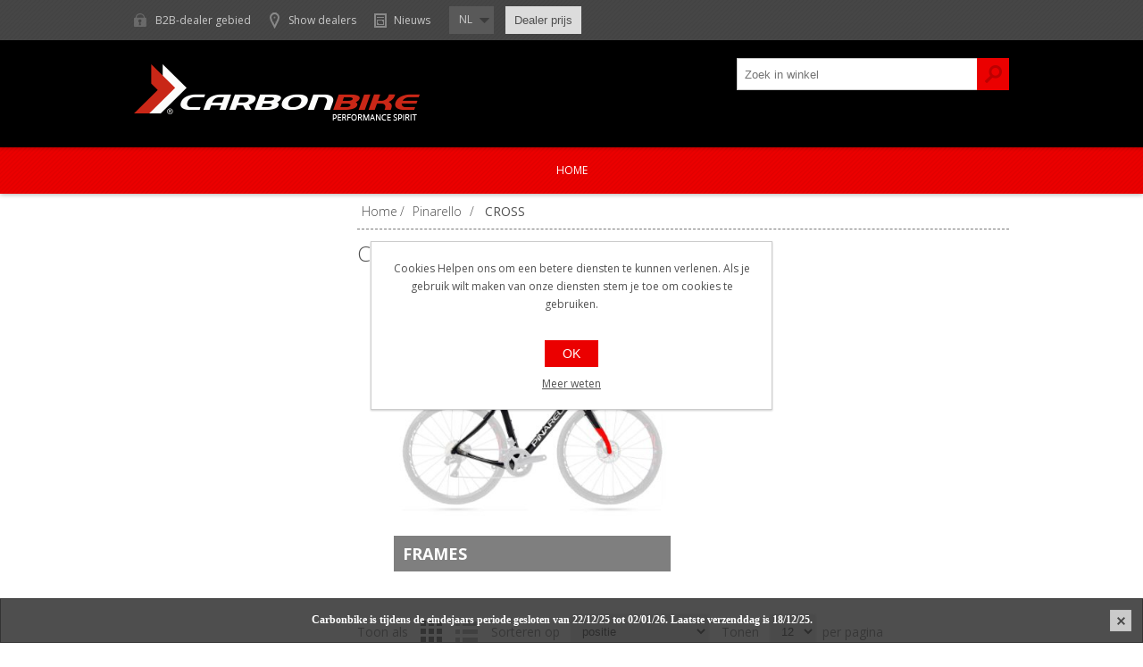

--- FILE ---
content_type: text/css
request_url: https://carbonbike-benelux.cc/Plugins/Wininfo.Plugin.Widget.ServicesManager/Content/css/motion.carbonbike.css
body_size: 2479
content:
.service-form,
.service-form-field-input {
    font-size: 14px;
}

.service-form {
    background: #fff;
    box-shadow: 0 1px 3px 1px rgba(0,0,0,.15);
    margin: 0 0 20px 0;
    position: relative;
    padding: 10px;
}

    .service-form .service-form-field .required {
        margin: 0 1px 0 0;
        font-size: 11px;
        color: #c00;
        padding: 0 0 10px 0;
        vertical-align: middle;
    }

.service-form-terms-and-conditions .read {
    font-weight: bold;
    cursor: pointer;
    text-decoration: underline;
}

.service-form-error {
    color: #ff0000;
}

.service-form-category-selection {
    padding: 0 0 20px 0;
}

.service-form-category-selection,
.service-form-fields,
.service-form-validation {
    width: 50%;
    margin: auto;
}

.service-form-field {
    display: inline-block;
    padding: 0 0 10px 0;
    width: 100%;
}

    .service-form-field .qq-upload-button {
        background: #000000;
    }

.service-form-field-label {
    padding: 0 10px 10px 0;
}

.service-form-field-input.datepicker {
    height: 36px;
    padding: 0 0 0 2px;
}

.service-form-field-filedownload .download-service-file {
}

.service-form-field-fileupload .service-download-btn,
.service-form-field-filedownload .service-download-btn {
    display: block;
    background: #505050;
    width: 105px;
    padding: 7px 0;
    text-align: center;
    border-bottom: 1px solid #ddd;
    color: #fff;
}

.service-form-field-fileupload .service-delete-btn {
    display: block;
    background: #c00;
    width: 105px;
    padding: 7px 0;
    text-align: center;
    border-bottom: 1px solid #ddd;
    color: #fff;
}

    .service-form-field-fileupload .service-upload-btn:hover,
    .service-form-field-fileupload .service-download-btn:hover,
    .service-form-field-fileupload .service-delete-btn:hover,
    .service-form-field-filedownload .service-download-btn:hover {
        background: #FF0000;
    }

.service-form-category-selection .field-full-width,
.service-form-field-input.field-full-width {
    width: 100%;
}

.service-form-validation {
    margin-top: 20px;
}

    .service-form-validation .save-service-form-button {
        height: 40px;
        margin: 8px 0 0 0;
        width: 105px;
        padding: 7px 0;
        text-align: center;
        background: #eb0000;
        border: 0px solid #000;
        color: #fff;
    }

        .service-form-validation .save-service-form-button:hover {
            background: #C00;
        }

@media (min-width: 1050px) {
    .top-menu .ico-service-form {
        display: none;
    }
}

@media (max-width: 1050px) {
    .header-links .ico-service-form {
        display: none;
    }

    .qq-upload-button-selector.qq-upload-button {
        margin: auto;
    }

    .service-form,
    .service-form-field-input {
        font-size: 16px;
    }

    .service-form-category-selection,
    .service-form-fields,
    .service-form-validation {
        width: 100%;
    }
}

/*News*/
.newsboard-carousel-box {
    position: relative;
    display: flex;
}

.news-carousel-item {
    width: 33%;
    padding: 20px 20px 20px 0;
}

.news-items.news-overviews .news-item.news-overview {
    display: flex;
    width: 100%;
    min-height: 400px;
}

.news-item.news-overview .news-overview-left-side {
    width: 35%;
    padding: 10px;
}

.news-item.news-overview .news-overview-right-side {
    width: 75%;
    padding: 10px;
}

.service-news-page {
    padding: 10px 0;
}

    .service-news-page .service-newspage-picture {
        height: auto;
        width: auto;
        max-width: 300px;
        max-height: 300px;
    }

    .service-news-page .sevice-newspage-downloads-top {
        float: right;
    }

    .service-news-page .service-news-page-download {
        margin-bottom: 3px;
    }

        .service-news-page .service-news-page-download .service-download-label {
            margin-bottom: 1px;
        }

        .service-news-page .service-news-page-download .service-download-link {
            color: red;
        }

@media (min-width: 768px) {
    .news-carousel-item-head.news-head {
        height: 35%;
    }

    .news-carousel-last-item {
        width: 33%;
        padding: 20px 0 20px 0;
    }

    .newsboard-carousel-box .news-title {
        display: block;
        margin: 0 0 5px;
        font-size: 18px;
        position: relative;
        padding: 0 0 0 15px;
        text-align: left;
        height: 95%;
    }

        .newsboard-carousel-box .news-title::before {
            content: " ";
            position: absolute;
            top: 5%;
            left: 0;
            margin-top: 0px;
            width: 5px;
            height: 23px;
        }
}

@media (max-width: 768px) {
    .newsboards-display .news-list-homepage .view-all a {
        font-size: 16px;
    }

    .newsboard-carousel-box {
        display: block;
    }

    .news-carousel-item {
        width: 90%;
        padding: 0;
        margin: 20px auto;
    }

    .news-items.news-overviews .news-item.news-overview {
        width: 90%;
        margin: 20px auto;
        display: block;
    }

    .news-item.news-overview .news-overview-left-side {
        width: 70%;
        margin: auto;
    }

    .news-item.news-overview .news-overview-right-side {
        width: 100%;
    }

    .service-news-page {
        padding: 10px 0;
    }

        .service-news-page .service-newspage-picture {
            margin: 10px auto;
            max-width: unset;
            max-height: unset;
            width: 90%;
        }

        .service-news-page .service-newspage-body {
            width: 90%;
            margin: auto;
        }

        .service-news-page .service-newspage-body {
            width: 90%;
        }

            .service-news-page .service-newspage-body .news-date {
                text-align: center;
            }

            .service-news-page .service-newspage-body .news-body {
                margin-top: 10px;
            }

        .service-news-page .sevice-newspage-downloads-top {
            float: unset;
        }

        .service-news-page .service-news-page-download {
            margin-bottom: auto auto 3px auto;
        }

            .service-news-page .service-news-page-download .service-download-label {
                margin-bottom: 1px;
            }

            .service-news-page .service-news-page-download .service-download-link {
                color: red;
            }
}

/*Pop-ups des news*/
.service-news-popups-overview {
}

.service-news-popup {
    background: white;
    border-color: #464646;
    border-style: solid;
    border-radius: 4px;
    border-width: 6px;
    z-index: 50;
}

    .service-news-popup .news-popup-left-side {
        /*! align-items: center; */
        /*! background-color: white; */
        /*! display: flex; */
        /*! height: fit-content; */
        /*! justify-content: center; */
    }

    .service-news-popup .news-popup-right-side {
    }

        .service-news-popup .news-popup-right-side .news-popup-top {
        }

            .service-news-popup .news-popup-right-side .news-popup-top .news-popup-title {
                font-weight: bold;
                margin: 0px 4px 8px 4px;
                text-align: center;
            }

                .service-news-popup .news-popup-right-side .news-popup-top .news-popup-title a::before {
                    margin-top: 0;
                    top: 0;
                }

            .service-news-popup .news-popup-right-side .news-popup-top .news-popup-close-btn {
                /*! float: right; */
                width: 24px;
                height: 24px;
                overflow: hidden;
                border: 0px solid #666;
                /*box-shadow: inset 0 0 1px #999;*/
                background: #fff url('../../../../Themes/Motion/Content/img/close.png') center no-repeat;
                text-indent: 999px;
                opacity: 0.7;
            }

                .service-news-popup .news-popup-right-side .news-popup-top .news-popup-close-btn:hover {
                    filter: invert(100%);
                    -webkit-filter: invert(100%);
                }

        .service-news-popup .news-popup-right-side .news-popup-body {
            /*! margin: 4px; */
            /*height: 57%;*/
            padding: 4px;
        }

        .service-news-popup .news-popup-right-side .news-popup-bottom {
            align-items: end;
            display: flex;
            justify-content: center;
        }

            .service-news-popup .news-popup-right-side .news-popup-bottom .buttons {
                display: grid;
            }

                .service-news-popup .news-popup-right-side .news-popup-bottom .buttons a {
                    margin: 0 0 16px 0;
                }

            .service-news-popup .news-popup-right-side .news-popup-bottom .news-popup-donotshowagain-btn {
                border: 0;
                margin: 2px;
                padding: 2px 4px;
                opacity: 0.7;
            }

                .service-news-popup .news-popup-right-side .news-popup-bottom .news-popup-donotshowagain-btn:hover {
                    filter: invert(100%);
                    -webkit-filter: invert(100%);
                }

@media (min-width: 768px) {
    .service-news-popups-overview {
    }

    .service-news-popup {
        display: flex;
        /*height: 300px;*/
        left: 50%;
        position: fixed;
        top: 30%;
        width: 1000px;
        transform: translate(-50%, 0%);
    }

        .service-news-popup .news-popup-left-side {
            width: 500px;
            margin: 0 0 -4px 0;
        }

            .service-news-popup .news-popup-left-side .picture {
            }

        .service-news-popup .news-popup-right-side {
            /*max-height: 100%;*/
            width: 500px;
        }


            .service-news-popup .news-popup-right-side .news-popup-top {
                display: flex;
                width: 100%;
            }

                .service-news-popup .news-popup-right-side .news-popup-top .news-popup-title {
                    max-width: 450px;
                }

                .service-news-popup .news-popup-right-side .news-popup-top .news-popup-close-btn {
                    margin: 0px 0px 0px auto;
                }

            .service-news-popup .news-popup-right-side .news-popup-body {
                max-height: 60%;
                overflow: scroll;
                padding: 0 16px 0 8px;
                position: absolute;
                /*! width: 100%; */
            }

            .service-news-popup .news-popup-right-side .news-popup-bottom {
                bottom: 2px;
                /*! left: 800px; */
                left: 75%;
                position: absolute;
                transform: translate(-50%, 0%);
            }

                .service-news-popup .news-popup-right-side .news-popup-bottom .buttons {
                    margin: 0;
                }
}

@media (max-width: 768px) {
    .service-news-popups-overview {
        /*display: flex;
        justify-content: center;
        align-items: center;
        position: fixed;
        top: 30%;
        left: 50%;
        margin-left: -150px;*/
    }

    .service-news-popup {
        height: auto;
        left: 50%;
        margin-left: -150px;
        position: fixed;
        top: 30%;
        width: 300px;
    }

        .service-news-popup .news-popup-left-side {
            max-width: 300px;
        }

            .service-news-popup .news-popup-left-side .picture {
                max-width: 100%;
            }

            .service-news-popup .news-popup-left-side .picture img{
                max-height: 200px;
            }

        .service-news-popup .news-popup-right-side {
            max-width: 300px;
            height: 300px;
        }

            .service-news-popup .news-popup-right-side .news-popup-top {
                display: flex;
                width: 100%;
            }

                .service-news-popup .news-popup-right-side .news-popup-top .news-popup-title {
                    margin: 0 4px 8px 4px;
                    max-width: 250px;
                }

                .service-news-popup .news-popup-right-side .news-popup-top .news-popup-close-btn {
                    /*margin: 2px 2px 2px 90%;*/
                    margin: 0px 4px 0px auto;
                }

            .service-news-popup .news-popup-right-side .news-popup-body {
                max-height: 57%;
                overflow: scroll;
                text-align: justify;
                max-width: 99%;
                padding: 0 16px 0 8px;
            }

            .service-news-popup .news-popup-right-side .news-popup-bottom {
                bottom: 2px;
                left: 50%;
                position: absolute;
                transform: translate(-50%, 0%);
            }
                .service-news-popup .news-popup-right-side .news-popup-bottom .buttons {
                    margin: 0;
                }

                    .service-news-popup .news-popup-right-side .news-popup-bottom .buttons a {
                        margin: 16px 0 8px 0;
                    }
}

/*Ruban d'information*/
.info-ribbon {
    border-width: 1px;
    border-style: solid;
    border-color: #333;
    /*! box-shadow: 0 0 0 1px #eee; */
    overflow: hidden;
    background: #333d;
    padding: 10px;
    /*! text-shadow: 1px 1px 0 #eee; */
    width: 100%;
    position: fixed;
    bottom: 0;
    right: 0;
    z-index: 100;
    color: white;
}

    .info-ribbon .info-ribbon-text {
        margin: 6px;
        font-weight: bold;
    }

    .info-ribbon .info-ribbon-close-btn button {
        float: right;
        top: 0;
        right: 0;
        width: 24px;
        height: 24px;
        margin: 2px;
        overflow: hidden;
        border: 0px solid #666;
        box-shadow: inset 0 0 1px #999;
        background: #fff url('../../../../Themes/Motion/Content/img/close.png') center no-repeat;
        text-indent: 999px;
        opacity: 0.7;
    }

        .info-ribbon .info-ribbon-close-btn button:hover {
            filter: invert(100%);
            -webkit-filter: invert(100%);
            /*background-color: #00ffff;*/
        }

body #goToTop {
    right: 28px;
    bottom: 56px;
}

@media (max-width: 1050px) {
    body #goToTop {
        bottom: 72px;
        right: 8px;
    }
}


--- FILE ---
content_type: text/css
request_url: https://carbonbike-benelux.cc/Themes/Motion/Content/css/_wininfoFilters.css
body_size: 237
content:
.product-filters {
    display: initial;
}

/*.product-filter .filter-title {
    padding: 8px 42px 8px 0px;
    font-size: 18px;
    font-weight: 300;
    color: #505050;
}

.price-range-filter .selected-price-range {
    padding: 5px 0;
}

.product-filter .filter-content {
    padding: 10px;
    color: #444;
}*/

.filter-block .title {
    background: none !important;
    padding: 8px 42px 8px 0px;
    font-size: 18px;
    font-weight: 300;
    color: #505050;
}

/*.block {
    margin: 0 auto 10px;
    text-align: left;
    width: 320px;
    max-width: 100%;
}*/

.priceRangeFilterPanel7Spikes .filtersGroupPanel, 
.specificationFilterPanel7Spikes .has-specification-slider {
    padding: 10px;
}

.filtersGroupPanel {
    border-top: 1px solid #eb0000;
}

.filtersGroupPanel {
    color: #000;
    background: #fff;
}

.priceRangeMinMaxPanel, 
.specification-min-max-panel {
    overflow: hidden;
    margin: 0 0 12px;
    font-size: 14px;
}

.priceRangeMinPanel, 
.specification-min-panel {
    float: left;
}

.priceRangeMaxPanel, 
.specification-max-panel {
    float: right;
}

.ui-slider {
    position: relative;
    width: auto;
    height: 7px;
    margin: 0 8px 12px;
    background: #ececec;
    box-shadow: inset 0 2px 1px #ccc;
}

.ui-slider-range {
    height: 7px;
    background: #46c688;
    box-shadow: inset 0 2px 1px rgb(0 0 0 / 10%);
    position: absolute;
}

.ui-slider-handle {
    position: absolute;
    top: -4px;
    width: 22px;
    height: 15px;
    margin-left: -10px;
    background: url(../img/scale_knob.png) top no-repeat !important;
}

.priceRangeCurrentPricesPanel, 
.specification-current-value-panel {
    overflow: hidden;
}

.priceRangeCurrentPricesPanel span{
    /*color: #eb0000;*/
}

.currentMinPrice, .current-min-value {
    float: left;
}

.currentMaxPrice, .current-max-value {
    float: right;
}

.filtersGroupPanel::after{
    display:none;
}

@media (min-width: 1025px) {
    .filtersGroupPanel {
        display: block;
        box-shadow: 0 1px 1px 1px rgb(0 0 0 / 15%);
        border-top: 1px solid #46c688;
        position: relative;
        z-index: 2;
    }

    .filtersGroupPanel:after {
        content: ' ';
        position: absolute;
        bottom: -7px;
        right: -1px;
        width: 0px;
        height: 0px;
        border-style: dashed solid dashed dashed;
        border-width: 0 134px 6px 0;
        border-color: transparent #46c688 transparent transparent;
    }
}

--- FILE ---
content_type: text/css
request_url: https://carbonbike-benelux.cc/Themes/Motion/Content/css/_wininfo.css
body_size: 2041
content:
.header-menu > ul > li > a {
    font-size: 12px;
    padding: 18px 10px;
}

.header-centering .topic-block {
    color: white;
    width: 45%;
    padding: 0 5px 0 35px;
    float: left;
}

    .header-centering .topic-block .topic-block-title {
        display: block;
        font-weight: 300;
        font-size: 24px;
        line-height: 32px;
        padding: 8px 0;
        border-bottom: 1px dashed #797979;
        margin-bottom: 0;
    }

    .header-centering .topic-block .topic-block-body {
        line-height: 20px;
        margin: 1%;
        font-size: 14px;
        text-align: justify;
        overflow: hidden;
    }

.header-bottom {
    background-color: black;
}

.header-links .ico-dealer-locator {
    background: url(../img/icon-gmap.png) no-repeat left -18px;
}

    .header-links .ico-dealer-locator:hover {
        background: url(../img/icon-gmap.png) no-repeat left +9px;
    }

.header-links .ico-web-files {
    background: url(../img/icon-file.png) no-repeat left -18px;
}

    .header-links .ico-web-files:hover {
        background: url(../img/icon-file.png) no-repeat left +9px;
    }

.header-links .ico-service-form {
    background: url(../img/icon-form.png) no-repeat left -18px;
}

    .header-links .ico-service-form:hover {
        background: url(../img/icon-form.png) no-repeat left +9px;
    }

.header-links .ico-service-news {
    background: url(../img/icon-news.png) no-repeat left -18px;
}

    .header-links .ico-service-news:hover {
        background: url(../img/icon-news.png) no-repeat left +9px;
    }

.footer-menu li.phone {
    background: url(../img/icon-phone-white-full.png) no-repeat left center;
}

.footer-menu li.email {
    background: url(../img/icon-mail-white-full.png) no-repeat left center;
}

.footer-menu li.skype {
    background: url(../img/icon-tva-white-full.png) no-repeat left center;
}

.footer-top {
    background: #333;
    color: #969696;
}

    .footer-top h3 {
        color: white;
    }

.footer-middle {
    background: black;
    color: white;
}

    .footer-middle h3 {
        color: white;
    }

    .footer-top::after,
    .footer-middle::before {
        background: none;
    }

.slider-wrapper {
    /*position: absolute;
    z-index: -1;
	width: 100%;*/
}

.center-1, .side-2, .center-2 {
    margin: 0;
}

.variations {
    padding: 0 0 10px 0;
}

select:disabled {
    background: white;
    color: #888;
    cursor: default;
}

select:hover:disabled {
    color: #888;
    text-decoration: none;
}

.variations dl dd select,
.variations-grouped dl dd select,
.variations .variations-list .variation-item .variation-itembox .right-side select {
    width: 100%;
    max-width: 200px;
}

.gallery .picture img {
    position: absolute;
    top: 0;
    right: 0;
    bottom: 0;
    left: 0;
    margin: auto;
    max-width: 100%;
    max-height: 100%;
}

.category-item .picture img, .sub-category-item .picture img, .manufacturer-item .picture img, .vendor-item .picture img {
    max-width: 100%;
    max-height: 100%;
    width: 100%;
}

.news-body {
    text-align: justify;
}

.sub-category-item .picture a {
    height: initial;
}

.products-container {
    position: relative;
}

    .products-container .ajax-products-busy {
        display: none;
        position: absolute;
        z-index: 2;
        width: 100%;
        height: 100%;
        background: #ffffffab url(../img/loading.gif) center no-repeat;
    }

.product-list .item-grid .item-box {
    background: white;
}



    .product-list .item-grid .item-box .product-item .quick-view-button {
        float: left;
        top: 20px;
        left: 20px;
    }

    .product-list .item-grid .item-box .product-item .details {
        min-height: initial;
        max-width: 400px;
        padding: 0;
        margin-left: 16px;
        margin-right: auto;
    }

        .product-list .item-grid .item-box .product-item .details .description {
            height: initial;
            max-height: initial; /*36px;*/
        }

    .product-list .item-grid .item-box .product-item .add-info {
        position: relative;
        float: right;
        margin-left: auto;
    }

.item-box .actual-price {
    max-width: 240px;
}

.product-grid .item-box .product-item .picture a:before {
    padding-top: 70%;
}

.product-grid .item-box .product-item .picture img {
    height: 100%;
    width: 100%;
    object-fit: cover;
}

.product-item .details .description .in-stock,
.stock-available {
    color: #28a745;
}

.product-item .details .description .out-of-stock,
.stock-unavailable {
    color: #eb0000;
}

.overview .variant-description {
    text-align: justify;
}

.checkout-attributes textarea {
    width: 400px;
}

.cart-shipping-cost-warning {
    color: red;
}

.continue-shopping-wrap button[type="submit"] {
    background: #dcdcdc url(../img/icon-add-to-cart.png) no-repeat left center;
    color: #505050;
}

    .continue-shopping-wrap button[type="submit"]:hover {
        background-color: #ececec;
    }

.page-body .topic-block {
    background: #ffffffaa;
}

.footer-block .social-links-column .social-links-inner h3::before {
    display: unset;
}

.checkout-data .address-item .address-list-page-cstm {
    margin-top: 10px;
}

.address-list-page-cstm .edit-address-button {
    margin-right: 2px;
    width: 100px;
}

.address-list-page-cstm .delete-address-button {
    margin-left: 2px;
    width: 100px;
}

@media (max-width: 1025px) {
    .product-list .item-grid .item-box {
        width: 72%;
    }

    .item-box .product-item .picture {
        max-width: 80%;
        margin: auto;
    }
}

@media all and (min-width: 1281px) {
    .footer-top .footer-block:nth-child(1) {
        width: 33%;
    }

    .footer-top .footer-block:nth-child(2) {
        width: 33%;
        margin: auto;
        /*display: inline-block;*/
    }

    .footer-top .footer-block .social-links-column {
        /*! float: left; */
        margin: auto;
        /*! padding: 0 10px; */
        /*! width: 33%; */
    }

    .footer-top .footer-block .social-links-column1 {
        width: 75%;
    }

        .footer-top .footer-block .social-links-column1 .social-links-inner {
        }

    .footer-top .footer-block .social-links-column2 {
        margin: auto;
        float: right;
        /*! width: 75%; */
    }

        .footer-top .footer-block .social-links-column2 .social-links-inner {
        }

    .footer-top .footer-block .social-links-column3 {
        float: right;
    }

        .footer-top .footer-block .social-links-column3 .social-links-inner {
        }

    .footer-top .footer-block h3 {
        font-size: 20px;
        padding-left: 16px;
    }

    .checkout-attributes {
        text-align: left;
        float: left;
    }
    /*margin: 0 0 15px;*/

    .footer-top .footer-block,
    .footer-middle .footer-block {
    }
}

/*Fix pourl'affichage des sous-listes des catégories*/
@media (min-width: 1025px) {
    .reversed-list .sublist a.with-subcategories {
        background-image: url(../img/desktop-nav-arrow-left.png) !important;
    }

    .reversed-list .category-line .sublist-wrap {
        top: 0;
        left: initial;
        right: 100%;
        margin: 0;
        z-index: 1;
    }

    .product-list .item-grid .item-box .product-item {
        display: flex;
        align-items: center;
        padding: 0 7px;
    }

        .product-list .item-grid .item-box .product-item .picture {
            width: 64px;
            height: initial;
        }
}

@media (min-width: 900px) {
    .footer-middle .footer-block {
        width: 33%;
    }

        .footer-middle .footer-block .footer-block-inner {
        }

    .footer-middle .footer-block-second .footer-block-inner {
        width: 75%;
        margin: auto;
    }

    .footer-middle .footer-block-third .footer-block-inner {
        float: right;
        width: 75%;
    }
}

@media (min-width: 768px) {
    .short-description {
        max-height: 200px;
        overflow-y: auto;
    }
}

@media (min-width: 481px) {
    .address-list,
    .order-list {
        display: flex;
        align-items: stretch;
    }

    .checkout-page .address-grid {
        display: flex;
        align-items: stretch;
    }
}

@media (max-width: 750px) {
    .category-grid.home-page-category-grid.performance-top-grid.home-page-performance-top-grid .item-grid .item-box {
        width: auto;
    }

    .home-page-performance-top-grid .item-grid {
        display: initial;
    }

    .side-2 {
        min-height: 50%;
    }

    .news-items .news-item {
        width: 97%;
    }


    .header-centering .topic-block {
        background: black;
        color: white;
        width: 100%;
        padding: 0 20px;
        float: left;
    }
}


.picture a.zoom {
    background-position: 50% 50%;
    position: absolute;
    width: 500px;
    overflow: hidden;
    cursor: zoom-in;
    top: 0;
    right: 0;
    bottom: 0;
    left: 0;
}

    .picture a.zoom .main-product-zoom-over,
    .picture a.zoom .main-product-img-over {
        height: 100%;
        width: 100%;
    }

    .picture a.zoom .main-product-img-over {
        background-color: white;
    }

        .picture a.zoom .main-product-img-over:hover,
        .picture a.zoom img:hover {
            opacity: 0;
            margin: 0;
        }

    .picture a.zoom img {
        transition: opacity 0.5s;
        display: block;
    }

/*figure.zoom {
    background-position: 50% 50%;
    position: absolute;
    width: 500px;
    overflow: hidden;
    cursor: zoom-in;
    top: 0;
    right: 0;
    bottom: 0;
    left: 0;
}
    
    figure.zoom .main-product-img-over{
        height: 100%;
        width: 100%;
        background-color: white;
    }

    figure.zoom .main-product-img-over:hover,
    figure.zoom img:hover {
        opacity: 0;
    }

    figure.zoom img {
        transition: opacity 0.5s;
        display: block;
    }*/


--- FILE ---
content_type: text/css
request_url: https://carbonbike-benelux.cc/Plugins/Wininfo.Plugin.DealerLocator/Content/css/dealerlocator.css
body_size: 341
content:
.page-body .dealer-selector-form {
  background-color: #fff;
  float: left;
  width: 20%;
  height: 820px;
}

.dealer-selector-form .dealer-categories-select, .dealer-selector-form .dealer-manufacturers-select {
  height: 800%;
  padding: 10px;
  overflow: hidden;
  overflow: scroll;
  overflow-x: auto;
  overflow-y: auto;
}

.dealer-selector-form input[type=submit] {
  padding: 5px 10px 5px 10px;
  margin: 5px 5px 0px 5px;
  background-color: crimson;
  border: none;
  color: white;
  text-decoration: none;
  cursor: pointer;
}

.dealer-selector-form input[type=checkbox] {
  padding: 0px 5px 0px 5px;
  margin: 5px 5px 5px 5px;
}

.section.dealer-geo-positions {
  width: 58%;
  height: 100%;
  left: 6px;
  background: white;
}

.dealer-point-info ul li a
{
    text-decoration:underline;
}

.dealers-grid {
  background-color: #FFF;
  width: 20%;
  float: right;
}

.dealers-grid .item-grid {
  height: 820px;
  padding: 10px;
  background-color: #fff;
  overflow: hidden;
  overflow: scroll;
}

.dealer-name-title {
  max-width: 80%;
}

.dealer-name-title a {
  font-size: medium;
  color: #cf0a0a;
}

.dealer-name-title span {
  font-size: smaller;
}

.show-dealers {
  font-size: 16px;
  font-weight: 700;
  line-height: 19px;
  color: #fff;
  text-shadow: 1px 1px rgba(0,0,0,.1);
  min-height: 100%;
  display: inline-flex;
  align-items: center;
}

.show-dealers-panel {
  background-color: #d30000;
  display: inline-block;
  vertical-align: middle;
  position: relative;
  background-color: #d30000;
  height: 45px;
  padding: 3px 8px 4px;
  font-size: 0;
  margin-left: 3px;
  z-index: 1;
  margin: 4px;
}

.dealer-geo-positions .dealer-points-map {
    height: 800px;
    width: 100%;
}

@media (max-width: 770px) {
    .dealer-locator-page .page-body {
        position: relative;
    }

    .page-body .dealer-selector-form {
        width: 100%;
        height: auto;
    }

    .dealer-selector-form {
    }

    .dealer-selector-form .dealer-categories-select,
    .dealer-selector-form .dealer-manufacturers-select {
    }

    .dealer-categories-select ul {
    }

    .dealer-categories-select ul li {
    }

    .dealer-categories-select ul {
    }

    .dealer-categories-select ul li {
        /*display: inline-block;*/
        width: 33%;
        float:left
    }

    .dealer-categories-select .check-for-maps {
        display: flex;
        height: 30px;
        /*height: 30px;
        position: relative;
        display: inline-block;
        vertical-align: top;
        padding-left: 25px;*/
    }

    .check-for-maps input {
        /*position: absolute;
    left: 0;
    top: 0;*/
        position: relative;
        vertical-align: middle;
        bottom: 10%;
    }

    .check-for-maps label {
        text-align: left;
    }

    .dealers-grid {
        bottom: 0;
        width: 100%;
    }

    .dealers-grid .item-grid {
        height: 200px;
    }

    .show-dealers-panel {
    }

    .section.dealer-geo-positions {
        width: 90%;
        margin: 10px;
    }

    .dealer-geo-positions .dealer-points-map {
        height: 460px;
    }
}

--- FILE ---
content_type: text/css
request_url: https://carbonbike-benelux.cc/Plugins/SevenSpikes.Nop.Plugins.InstantSearch/Themes/Motion/Content/InstantSearch.css
body_size: 272
content:
/*
* Copyright 2014 Seven Spikes Ltd. All rights reserved. (http://www.nop-templates.com)
* http://www.nop-templates.com/t/licensinginfo
*/

input.instant-search-busy {
    background: #fff url('../../../images/ajax-loader-small.gif') no-repeat 232px center !important;
}
input.narrow.instant-search-busy {
    background-position: 198px center !important;
}

/* WITH CATEGORY */

span.search-box-text {
    width: auto !important;
}
span.search-box-text,
.search-box select {
    float: left;
}
.search-box select {
    box-shadow: none;
    width: 34px;
    height: 34px;
    border: 0;
    min-width: 0;
}
input.search-box-text.narrow {
	width: 224px !important;
}
.blog-search-box input.search-box-text.narrow {
    width: 100% !important;
}

/* AUTOCOMPLETE */

.instantSearch {
    width: 292px !important;
    height: auto !important;
}
.instantSearch .k-list-container {
    position: static !important;
    width: 100% !important;
    background: #fff;
    box-shadow: 0 1px 2px rgba(0,0,0,0.15);
}
.instantSearch .k-list-scroller {
    height: 100% !important;
    overflow-y: auto;
}
.instantSearch .k-item {
    border-top: 1px solid #c9c9c9;
    cursor: pointer;
}
.instantSearch .k-item:first-child {
    border-top: none;
}
.instant-search-item {
	overflow: hidden;
	padding: 10px;
}
.instant-search-item .img-block {
	position: relative;
	float: left;
	border: 1px solid #ececec;
	overflow: hidden;
	width: 80px;
	height: 80px;
	background-color: #fff;
	text-align: center;
}
.instant-search-item .img-block img {
	position: absolute;
	top: 0;
	right: 0;
	bottom: 0;
	left: 0;
	max-width: 100%;
	max-height: 100%;
	margin: auto;
}
.instant-search-item .detail {
	min-height: 42px;
    margin-left: 90px;
}
.instant-search-item .detail .title {
	margin-bottom: 5px;
	font-size: 14px;
}
.instant-search-item .detail .price {
	font-size: 14px;
	color: #4dc98d;
}
.instant-search-item .detail .sku {
    margin: 0 0 5px;
}
.k-item.k-state-hover .instant-search-item,
.k-item.k-state-focused .instant-search-item  {
    background: #f9f9f9;
}
.k-item.k-state-hover .instant-search-item .img-block, 
.k-item.k-state-focused .instant-search-item .img-block {
	border-color: #ddd;
}


@media all and (min-width: 1025px) {

    .search-box select {
        width: auto;
        width: 142px;
        height: 36px;
        border: 1px solid #c9c9c9;
        margin-left: -1px;
    }
    .instantSearch {
        width: 305px !important;
    }
    .instantSearch.resize {
        width: 364px !important;
    }
}

--- FILE ---
content_type: application/javascript
request_url: https://carbonbike-benelux.cc/Plugins/SevenSpikes.Core/Scripts/perfect-scrollbar.min.js
body_size: 2987
content:
/*! perfect-scrollbar - v0.5.8
* http://noraesae.github.com/perfect-scrollbar/
* Copyright (c) 2014 Hyunje Alex Jun; Licensed MIT */
(function(e){"use strict";"function"==typeof define&&define.amd?define(["jquery"],e):"object"==typeof exports?e(require("jquery")):e(jQuery)})(function(e){"use strict";function t(e){return"string"==typeof e?parseInt(e,10):~~e}var o={wheelSpeed:1,wheelPropagation:!1,swipePropagation:!0,minScrollbarLength:null,maxScrollbarLength:null,useBothWheelAxes:!1,useKeyboard:!0,suppressScrollX:!1,suppressScrollY:!1,scrollXMarginOffset:0,scrollYMarginOffset:0,includePadding:!1},n=0,r=function(){var e=n++;return function(t){var o=".perfect-scrollbar-"+e;return t===void 0?o:t+o}},l="WebkitAppearance"in document.documentElement.style;e.fn.perfectScrollbar=function(n,i){return this.each(function(){function a(e,o){var n=e+o,r=D-R;j=0>n?0:n>r?r:n;var l=t(j*(Y-D)/(D-R));M.scrollTop(l)}function s(e,o){var n=e+o,r=E-k;W=0>n?0:n>r?r:n;var l=t(W*(C-E)/(E-k));M.scrollLeft(l)}function c(e){return P.minScrollbarLength&&(e=Math.max(e,P.minScrollbarLength)),P.maxScrollbarLength&&(e=Math.min(e,P.maxScrollbarLength)),e}function u(){var e={width:I};e.left=B?M.scrollLeft()+E-C:M.scrollLeft(),N?e.bottom=_-M.scrollTop():e.top=Q+M.scrollTop(),H.css(e);var t={top:M.scrollTop(),height:A};Z?t.right=B?C-M.scrollLeft()-V-J.outerWidth():V-M.scrollLeft():t.left=B?M.scrollLeft()+2*E-C-$-J.outerWidth():$+M.scrollLeft(),G.css(t),U.css({left:W,width:k-z}),J.css({top:j,height:R-et})}function d(){M.removeClass("ps-active-x"),M.removeClass("ps-active-y"),E=P.includePadding?M.innerWidth():M.width(),D=P.includePadding?M.innerHeight():M.height(),C=M.prop("scrollWidth"),Y=M.prop("scrollHeight"),!P.suppressScrollX&&C>E+P.scrollXMarginOffset?(X=!0,I=E-F,k=c(t(I*E/C)),W=t(M.scrollLeft()*(I-k)/(C-E))):(X=!1,k=0,W=0,M.scrollLeft(0)),!P.suppressScrollY&&Y>D+P.scrollYMarginOffset?(O=!0,A=D-tt,R=c(t(A*D/Y)),j=t(M.scrollTop()*(A-R)/(Y-D))):(O=!1,R=0,j=0,M.scrollTop(0)),W>=I-k&&(W=I-k),j>=A-R&&(j=A-R),u(),X&&M.addClass("ps-active-x"),O&&M.addClass("ps-active-y")}function p(){var t,o,n=function(e){s(t,e.pageX-o),d(),e.stopPropagation(),e.preventDefault()},r=function(){H.removeClass("in-scrolling"),e(q).unbind(K("mousemove"),n)};U.bind(K("mousedown"),function(l){o=l.pageX,t=U.position().left,H.addClass("in-scrolling"),e(q).bind(K("mousemove"),n),e(q).one(K("mouseup"),r),l.stopPropagation(),l.preventDefault()}),t=o=null}function f(){var t,o,n=function(e){a(t,e.pageY-o),d(),e.stopPropagation(),e.preventDefault()},r=function(){G.removeClass("in-scrolling"),e(q).unbind(K("mousemove"),n)};J.bind(K("mousedown"),function(l){o=l.pageY,t=J.position().top,G.addClass("in-scrolling"),e(q).bind(K("mousemove"),n),e(q).one(K("mouseup"),r),l.stopPropagation(),l.preventDefault()}),t=o=null}function v(e,t){var o=M.scrollTop();if(0===e){if(!O)return!1;if(0===o&&t>0||o>=Y-D&&0>t)return!P.wheelPropagation}var n=M.scrollLeft();if(0===t){if(!X)return!1;if(0===n&&0>e||n>=C-E&&e>0)return!P.wheelPropagation}return!0}function g(e,t){var o=M.scrollTop(),n=M.scrollLeft(),r=Math.abs(e),l=Math.abs(t);if(l>r){if(0>t&&o===Y-D||t>0&&0===o)return!P.swipePropagation}else if(r>l&&(0>e&&n===C-E||e>0&&0===n))return!P.swipePropagation;return!0}function b(){function e(e){var t=e.originalEvent.deltaX,o=-1*e.originalEvent.deltaY;return(t===void 0||o===void 0)&&(t=-1*e.originalEvent.wheelDeltaX/6,o=e.originalEvent.wheelDeltaY/6),e.originalEvent.deltaMode&&1===e.originalEvent.deltaMode&&(t*=10,o*=10),t!==t&&o!==o&&(t=0,o=e.originalEvent.wheelDelta),[t,o]}function t(t){if(l||!(M.find("select:focus").length>0)){var n=e(t),r=n[0],i=n[1];o=!1,P.useBothWheelAxes?O&&!X?(i?M.scrollTop(M.scrollTop()-i*P.wheelSpeed):M.scrollTop(M.scrollTop()+r*P.wheelSpeed),o=!0):X&&!O&&(r?M.scrollLeft(M.scrollLeft()+r*P.wheelSpeed):M.scrollLeft(M.scrollLeft()-i*P.wheelSpeed),o=!0):(M.scrollTop(M.scrollTop()-i*P.wheelSpeed),M.scrollLeft(M.scrollLeft()+r*P.wheelSpeed)),d(),o=o||v(r,i),o&&(t.stopPropagation(),t.preventDefault())}}var o=!1;window.onwheel!==void 0?M.bind(K("wheel"),t):window.onmousewheel!==void 0&&M.bind(K("mousewheel"),t)}function h(){var t=!1;M.bind(K("mouseenter"),function(){t=!0}),M.bind(K("mouseleave"),function(){t=!1});var o=!1;e(q).bind(K("keydown"),function(n){if((!n.isDefaultPrevented||!n.isDefaultPrevented())&&t){for(var r=document.activeElement?document.activeElement:q.activeElement;r.shadowRoot;)r=r.shadowRoot.activeElement;if(!e(r).is(":input,[contenteditable]")){var l=0,i=0;switch(n.which){case 37:l=-30;break;case 38:i=30;break;case 39:l=30;break;case 40:i=-30;break;case 33:i=90;break;case 32:case 34:i=-90;break;case 35:i=n.ctrlKey?-Y:-D;break;case 36:i=n.ctrlKey?M.scrollTop():D;break;default:return}M.scrollTop(M.scrollTop()-i),M.scrollLeft(M.scrollLeft()+l),o=v(l,i),o&&n.preventDefault()}}})}function w(){function e(e){e.stopPropagation()}J.bind(K("click"),e),G.bind(K("click"),function(e){var o=t(R/2),n=e.pageY-G.offset().top-o,r=D-R,l=n/r;0>l?l=0:l>1&&(l=1),M.scrollTop((Y-D)*l)}),U.bind(K("click"),e),H.bind(K("click"),function(e){var o=t(k/2),n=e.pageX-H.offset().left-o,r=E-k,l=n/r;0>l?l=0:l>1&&(l=1),M.scrollLeft((C-E)*l)})}function m(){function t(){var e=window.getSelection?window.getSelection():document.getSlection?document.getSlection():{rangeCount:0};return 0===e.rangeCount?null:e.getRangeAt(0).commonAncestorContainer}function o(){r||(r=setInterval(function(){return x()?(M.scrollTop(M.scrollTop()+l.top),M.scrollLeft(M.scrollLeft()+l.left),d(),void 0):(clearInterval(r),void 0)},50))}function n(){r&&(clearInterval(r),r=null),H.removeClass("in-scrolling"),G.removeClass("in-scrolling")}var r=null,l={top:0,left:0},i=!1;e(q).bind(K("selectionchange"),function(){e.contains(M[0],t())?i=!0:(i=!1,n())}),e(window).bind(K("mouseup"),function(){i&&(i=!1,n())}),e(window).bind(K("mousemove"),function(e){if(i){var t={x:e.pageX,y:e.pageY},r=M.offset(),a={left:r.left,right:r.left+M.outerWidth(),top:r.top,bottom:r.top+M.outerHeight()};t.x<a.left+3?(l.left=-5,H.addClass("in-scrolling")):t.x>a.right-3?(l.left=5,H.addClass("in-scrolling")):l.left=0,t.y<a.top+3?(l.top=5>a.top+3-t.y?-5:-20,G.addClass("in-scrolling")):t.y>a.bottom-3?(l.top=5>t.y-a.bottom+3?5:20,G.addClass("in-scrolling")):l.top=0,0===l.top&&0===l.left?n():o()}})}function T(t,o){function n(e,t){M.scrollTop(M.scrollTop()-t),M.scrollLeft(M.scrollLeft()-e),d()}function r(){h=!0}function l(){h=!1}function i(e){return e.originalEvent.targetTouches?e.originalEvent.targetTouches[0]:e.originalEvent}function a(e){var t=e.originalEvent;return t.targetTouches&&1===t.targetTouches.length?!0:t.pointerType&&"mouse"!==t.pointerType&&t.pointerType!==t.MSPOINTER_TYPE_MOUSE?!0:!1}function s(e){if(a(e)){w=!0;var t=i(e);p.pageX=t.pageX,p.pageY=t.pageY,f=(new Date).getTime(),null!==b&&clearInterval(b),e.stopPropagation()}}function c(e){if(!h&&w&&a(e)){var t=i(e),o={pageX:t.pageX,pageY:t.pageY},r=o.pageX-p.pageX,l=o.pageY-p.pageY;n(r,l),p=o;var s=(new Date).getTime(),c=s-f;c>0&&(v.x=r/c,v.y=l/c,f=s),g(r,l)&&(e.stopPropagation(),e.preventDefault())}}function u(){!h&&w&&(w=!1,clearInterval(b),b=setInterval(function(){return x()?.01>Math.abs(v.x)&&.01>Math.abs(v.y)?(clearInterval(b),void 0):(n(30*v.x,30*v.y),v.x*=.8,v.y*=.8,void 0):(clearInterval(b),void 0)},10))}var p={},f=0,v={},b=null,h=!1,w=!1;t&&(e(window).bind(K("touchstart"),r),e(window).bind(K("touchend"),l),M.bind(K("touchstart"),s),M.bind(K("touchmove"),c),M.bind(K("touchend"),u)),o&&(window.PointerEvent?(e(window).bind(K("pointerdown"),r),e(window).bind(K("pointerup"),l),M.bind(K("pointerdown"),s),M.bind(K("pointermove"),c),M.bind(K("pointerup"),u)):window.MSPointerEvent&&(e(window).bind(K("MSPointerDown"),r),e(window).bind(K("MSPointerUp"),l),M.bind(K("MSPointerDown"),s),M.bind(K("MSPointerMove"),c),M.bind(K("MSPointerUp"),u)))}function y(){M.bind(K("scroll"),function(){d()})}function L(){M.unbind(K()),e(window).unbind(K()),e(q).unbind(K()),M.data("perfect-scrollbar",null),M.data("perfect-scrollbar-update",null),M.data("perfect-scrollbar-destroy",null),U.remove(),J.remove(),H.remove(),G.remove(),M=H=G=U=J=X=O=E=D=C=Y=k=W=_=N=Q=R=j=V=Z=$=B=K=null}function S(){d(),y(),p(),f(),w(),m(),b(),(ot||nt)&&T(ot,nt),P.useKeyboard&&h(),M.data("perfect-scrollbar",M),M.data("perfect-scrollbar-update",d),M.data("perfect-scrollbar-destroy",L)}var P=e.extend(!0,{},o),M=e(this),x=function(){return!!M};if("object"==typeof n?e.extend(!0,P,n):i=n,"update"===i)return M.data("perfect-scrollbar-update")&&M.data("perfect-scrollbar-update")(),M;if("destroy"===i)return M.data("perfect-scrollbar-destroy")&&M.data("perfect-scrollbar-destroy")(),M;if(M.data("perfect-scrollbar"))return M.data("perfect-scrollbar");M.addClass("ps-container");var E,D,C,Y,X,k,W,I,O,R,j,A,B="rtl"===M.css("direction"),K=r(),q=this.ownerDocument||document,H=e("<div class='ps-scrollbar-x-rail'>").appendTo(M),U=e("<div class='ps-scrollbar-x'>").appendTo(H),_=t(H.css("bottom")),N=_===_,Q=N?null:t(H.css("top")),z=t(H.css("borderLeftWidth"))+t(H.css("borderRightWidth")),F=t(H.css("marginLeft"))+t(H.css("marginRight")),G=e("<div class='ps-scrollbar-y-rail'>").appendTo(M),J=e("<div class='ps-scrollbar-y'>").appendTo(G),V=t(G.css("right")),Z=V===V,$=Z?null:t(G.css("left")),et=t(G.css("borderTopWidth"))+t(G.css("borderBottomWidth")),tt=t(G.css("marginTop"))+t(G.css("marginBottom")),ot="ontouchstart"in window||window.DocumentTouch&&document instanceof window.DocumentTouch,nt=null!==window.navigator.msMaxTouchPoints;return S(),M})}});

--- FILE ---
content_type: application/javascript
request_url: https://carbonbike-benelux.cc/Plugins/Wininfo.Plugin.Widget.ServicesManager/Content/js/InfoRibbon.js
body_size: -542
content:
function CloseInfoRibbon(ribbonId) {
    $.ajax({
        url: "serviceinforibbonclose",
        data: { infoRibbonId: ribbonId }
    });

    var infoRibbonDiv = document.getElementById('serviceinforibbon');
    infoRibbonDiv.style = "display:none;";
}

--- FILE ---
content_type: application/javascript
request_url: https://carbonbike-benelux.cc/Plugins/Wininfo.Plugin.Widget.CatalogDisplayAddOns/Content/js/SubstitutetPriceDisplaySwitch.js
body_size: 255
content:
////function SwitchPriceDisplayByID(productId) {
////    let customDisplayId = 'custom-product-price-display-' + productId;

////    if (document.getElementById(customDisplayId))
////    {
////        if (document.getElementById(customDisplayId).style.display == 'none')
////        {
////            Array.from(document.getElementsByClassName('custom-product-price-display')).forEach(el =>
////                el.style = '');

////            Array.from(document.getElementsByClassName('prices')).forEach(el =>
////                el.style.display = 'none');

////            Array.from(document.getElementsByClassName('custom-product-price-switch-btn-text-1')).forEach(el =>
////                el.style = '');

////            Array.from(document.getElementsByClassName('custom-product-price-switch-btn-text-2')).forEach(el =>
////                el.style.display = 'none');
////        }
////        else
////        {
////            Array.from(document.getElementsByClassName('custom-product-price-display')).forEach(el =>
////                el.style.display = 'none');

////            Array.from(document.getElementsByClassName('prices')).forEach(el =>
////                el.style = '');

////            Array.from(document.getElementsByClassName('custom-product-price-switch-btn-text-1')).forEach(el =>
////                el.style.display = 'none');

////            Array.from(document.getElementsByClassName('custom-product-price-switch-btn-text-2')).forEach(el =>
////                el.style = '');
////        }
////    }    
////}

function SwitchPriceDisplayByClass() {
    priceSwitchState = document.getElementById('price-switch-enabled');

    if (priceSwitchState) {
        if (priceSwitchState.value.toLowerCase() === 'false')
            priceSwitchState.value = true;
        else
            priceSwitchState.value = false;

        ///Mise à jour de la valeur du paramètre via AJAX
        ///AJAX détecté -> siwtch de l'affichage des prix (voir "Détection des appels AJAX" plus bas)
        $.ajax({
            url: "setsubstitutepricedisplaystate",
            data: { enableSubstitutePrice: $("#price-switch-enabled").val() }
        });
    }
}

function SwitchPriceDisplay(enableSubstitutePriceDisplay) {
    //alert(enableSubstitutePriceDisplay.value);
    if (enableSubstitutePriceDisplay.toLowerCase() === 'true') {
        Array.from(document.getElementsByClassName('custom-product-price-display')).forEach(el =>
            el.style = '');
        Array.from(document.getElementsByClassName('prices')).forEach(el =>
            el.style.display = 'none');
        Array.from(document.getElementsByClassName('custom-product-price-switch-btn-text-1')).forEach(el =>
            el.style = '');
        Array.from(document.getElementsByClassName('custom-product-price-switch-btn-text-2')).forEach(el =>
            el.style.display = 'none');
    }
    else {
        Array.from(document.getElementsByClassName('custom-product-price-display')).forEach(el =>
            el.style.display = 'none');
        Array.from(document.getElementsByClassName('prices')).forEach(el =>
            el.style = '');
        Array.from(document.getElementsByClassName('custom-product-price-switch-btn-text-1')).forEach(el =>
            el.style.display = 'none');
        Array.from(document.getElementsByClassName('custom-product-price-switch-btn-text-2')).forEach(el =>
            el.style = '');
    }
}

///Détection des appels AJAX
$(document).ready(function () {
    priceSwitchState = document.getElementById('price-switch-enabled');
    if (priceSwitchState) {
        var oldXHR = window.XMLHttpRequest;

        function newXHR() {
            //alert("AJAX detected!!");
            var realXHR = new oldXHR();
            realXHR.addEventListener("readystatechange", function () {
                if (realXHR.readyState == 4 && realXHR.status == 200) {
                    SwitchPriceDisplay(priceSwitchState.value);
                }
            }, false);
            return realXHR;
        }
        window.XMLHttpRequest = newXHR;
    }
});